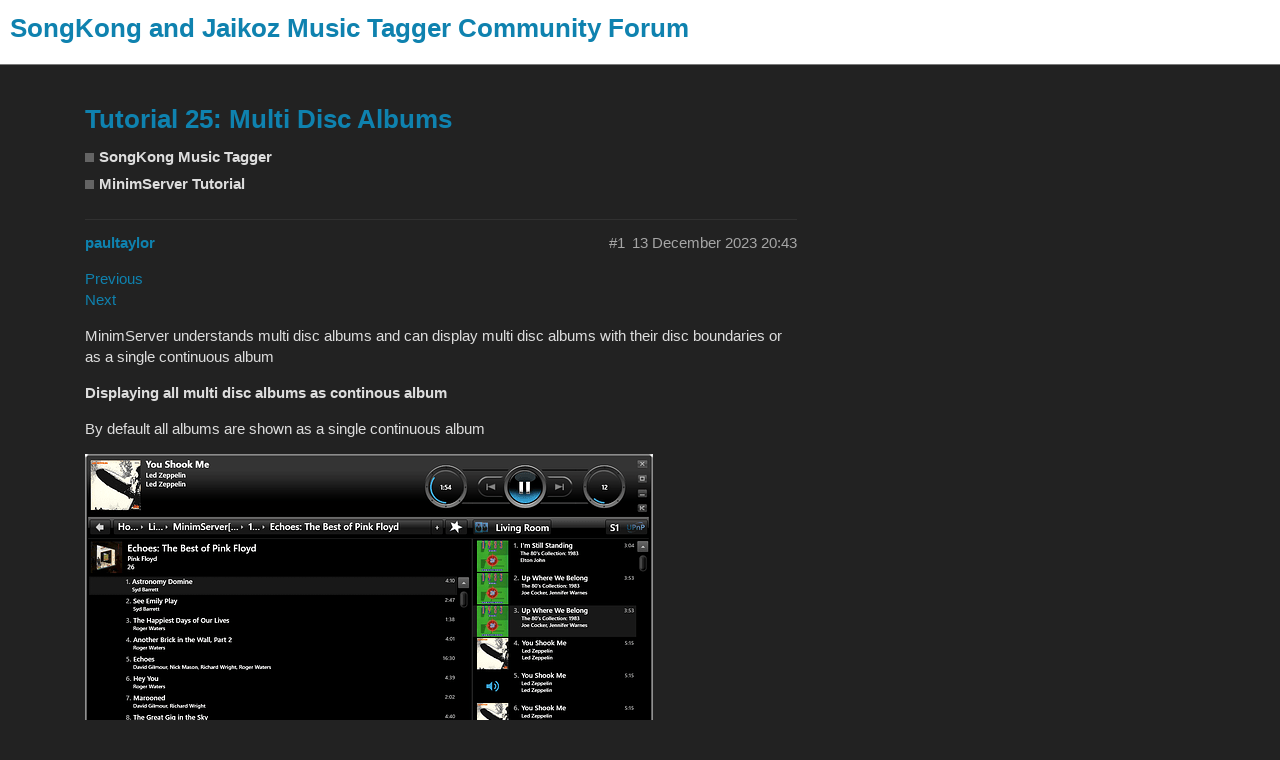

--- FILE ---
content_type: text/html; charset=utf-8
request_url: https://community.jthink.net/t/tutorial-25-multi-disc-albums/11916
body_size: 4438
content:
<!DOCTYPE html>
<html lang="en">
  <head>
    <meta charset="utf-8">
    <title>Tutorial 25: Multi Disc Albums - MinimServer Tutorial - SongKong and Jaikoz Music Tagger Community Forum</title>
    <meta name="description" content="Previous 
Next 
MinimServer understands multi disc albums and can  display multi disc albums with their disc boundaries or as a single continuous album 
Displaying all multi disc albums as continous album 
By default all&amp;hellip;">
    <meta name="generator" content="Discourse 2.4.0.beta10 - https://github.com/discourse/discourse version 9f0e57b3380375e555ec75f87194949e24476932">
<link rel="icon" type="image/png" href="https://community.jthink.net/uploads/default/optimized/1X/0dd03c9f767a82a08e1e779705caaac4229a4061_2_32x32.png">
<link rel="apple-touch-icon" type="image/png" href="https://community.jthink.net/uploads/default/optimized/1X/76b35849c236fdb6f7af2ab37774447da9cb8e18_2_180x180.png">
<meta name="theme-color" content="#111111">
<meta name="viewport" content="width=device-width, initial-scale=1.0, minimum-scale=1.0, user-scalable=yes, viewport-fit=cover">
<link rel="canonical" href="https://community.jthink.net/t/tutorial-25-multi-disc-albums/11916" />
<script type="application/ld+json">{"@context":"http://schema.org","@type":"WebSite","url":"https://community.jthink.net","potentialAction":{"@type":"SearchAction","target":"https://community.jthink.net/search?q={search_term_string}","query-input":"required name=search_term_string"}}</script>
<link rel="search" type="application/opensearchdescription+xml" href="https://community.jthink.net/opensearch.xml" title="SongKong and Jaikoz Music Tagger Community Forum Search">

      <link href="/stylesheets/desktop_1_9bc1f8b1385dabac7f57ba34c78f547d099c060c.css?__ws=community.jthink.net" media="all" rel="stylesheet" data-target="desktop" data-theme-id="1"/>
      <link href="/stylesheets/desktop_theme_1_5edacc238e7459ba1f5d820f67f4f663ea29cea4.css?__ws=community.jthink.net" media="all" rel="stylesheet" data-target="desktop_theme" data-theme-id="1"/>
    
    
        <link rel="alternate" type="application/rss+xml" title="RSS feed of &#39;Tutorial 25: Multi Disc Albums&#39;" href="https://community.jthink.net/t/tutorial-25-multi-disc-albums/11916.rss" />
    <meta property="og:site_name" content="SongKong and Jaikoz Music Tagger Community Forum" />
<meta name="twitter:card" content="summary" />
<meta name="twitter:image" content="https://community.jthink.net/uploads/default/optimized/2X/6/6c96e8ca8075ce21a4d8b5ef22a4051f26bfa880_2_568x500.png" />
<meta property="og:image" content="https://community.jthink.net/uploads/default/optimized/2X/6/6c96e8ca8075ce21a4d8b5ef22a4051f26bfa880_2_568x500.png" />
<meta property="og:url" content="https://community.jthink.net/t/tutorial-25-multi-disc-albums/11916" />
<meta name="twitter:url" content="https://community.jthink.net/t/tutorial-25-multi-disc-albums/11916" />
<meta property="og:title" content="Tutorial 25: Multi Disc Albums" />
<meta name="twitter:title" content="Tutorial 25: Multi Disc Albums" />
<meta property="og:description" content="Previous  Next  MinimServer understands multi disc albums and can  display multi disc albums with their disc boundaries or as a single continuous album  Displaying all multi disc albums as continous album  By default all albums are shown as a single continuous album    Displaying all multi disc albums as multidisc  But the option showAllDiscs can be enabled so that the discs are shown, personally I prefer this as it better represents the physical release.  serverOptions:showAllDiscs=true    But ..." />
<meta name="twitter:description" content="Previous  Next  MinimServer understands multi disc albums and can  display multi disc albums with their disc boundaries or as a single continuous album  Displaying all multi disc albums as continous album  By default all albums are shown as a single continuous album    Displaying all multi disc albums as multidisc  But the option showAllDiscs can be enabled so that the discs are shown, personally I prefer this as it better represents the physical release.  serverOptions:showAllDiscs=true    But ..." />
<meta property="article:published_time" content="2023-11-17T15:14:40+00:00" />
<meta property="og:ignore_canonical" content="true" />



    
  </head>
  <body class="crawler">
    <div id="top-navbar" class="container">
<span id="top-navbar-links" display="none">
  <a href="https://www.jthink.net/songkong" class="dow-menu">SongKong</a>
  <a href="https://www.jthink.net/jaikoz" class="dow-menu">Jaikoz</a>
</span>
</div>
    <header>
      <a href="/">
          <h1>SongKong and Jaikoz Music Tagger Community Forum</h1>
      </a>
    </header>
    <div id="main-outlet" class="wrap">
        <h1 class="crawler-topic-title">
    <a href="/t/tutorial-25-multi-disc-albums/11916">Tutorial 25: Multi Disc Albums</a>
  </h1>

  <div id="breadcrumbs" itemscope itemtype="http://schema.org/BreadcrumbList">
      <div itemprop="itemListElement" itemscope itemtype="http://schema.org/ListItem">
        <a href="https://community.jthink.net/c/songkong" class="badge-wrapper bullet" itemprop="item">
          <span class="badge-category-bg"></span>
          <span class="category-title" itemprop="name">SongKong Music Tagger</span>
        </a>
        <meta itemprop="position" content="1" />
      </div>
      <div itemprop="itemListElement" itemscope itemtype="http://schema.org/ListItem">
        <a href="https://community.jthink.net/c/songkong/minimserver-tutorial" class="badge-wrapper bullet" itemprop="item">
          <span class="badge-category-bg"></span>
          <span class="category-title" itemprop="name">MinimServer Tutorial</span>
        </a>
        <meta itemprop="position" content="2" />
      </div>
  </div>


  


    <div itemscope itemtype='http://schema.org/DiscussionForumPosting' class='topic-body crawler-post'>
        <div class='crawler-post-meta'>
          <span class="creator" itemprop="author" itemscope itemtype="http://schema.org/Person">
            <a itemprop="url" href='https://community.jthink.net/u/paultaylor'><span itemprop='name'>paultaylor</span></a>
            
          </span>

          <span class="crawler-post-infos">
              <meta itemprop='datePublished' content='2023-11-17T15:14:40Z'>
              <time itemprop='dateModified' datetime='2023-12-13T20:43:38Z' class='post-time'>
                13 December 2023 20:43
              </time>
          <span itemprop='position'>#1</span>
          </span>
        </div>
        <div class='post' itemprop='articleBody'>
          <p><a href="https://community.jthink.net/t/tutorial-19-modifying-display-at-album-level-using-display-format/11915">Previous</a><br>
<a href="https://community.jthink.net/t/tutorial-26-configuring-artwork-for-indexes/11926">Next</a></p>
<p>MinimServer understands multi disc albums and can  display multi disc albums with their disc boundaries or as a single continuous album</p>
<p><strong>Displaying all multi disc albums as continous album</strong></p>
<p>By default all albums are shown as a single continuous album</p>
<p><div class="lightbox-wrapper"><a class="lightbox" href="https://community.jthink.net/uploads/default/original/2X/6/6c96e8ca8075ce21a4d8b5ef22a4051f26bfa880.png" data-download-href="https://community.jthink.net/uploads/default/6c96e8ca8075ce21a4d8b5ef22a4051f26bfa880" title="image"><img src="https://community.jthink.net/uploads/default/optimized/2X/6/6c96e8ca8075ce21a4d8b5ef22a4051f26bfa880_2_568x500.png" alt="image" data-base62-sha1="fuCT5H3qMlj9r6AfUGxl1rNXajC" width="568" height="500" srcset="https://community.jthink.net/uploads/default/optimized/2X/6/6c96e8ca8075ce21a4d8b5ef22a4051f26bfa880_2_568x500.png, https://community.jthink.net/uploads/default/optimized/2X/6/6c96e8ca8075ce21a4d8b5ef22a4051f26bfa880_2_852x750.png 1.5x, https://community.jthink.net/uploads/default/original/2X/6/6c96e8ca8075ce21a4d8b5ef22a4051f26bfa880.png 2x" data-small-upload="https://community.jthink.net/uploads/default/optimized/2X/6/6c96e8ca8075ce21a4d8b5ef22a4051f26bfa880_2_10x10.png"><div class="meta">
<svg class="fa d-icon d-icon-far-image svg-icon" aria-hidden="true"><use xlink:href="#far-image"></use></svg><span class="filename">image</span><span class="informations">1084×954 237 KB</span><svg class="fa d-icon d-icon-discourse-expand svg-icon" aria-hidden="true"><use xlink:href="#discourse-expand"></use></svg>
</div></a></div></p>
<p><strong>Displaying all multi disc albums as multidisc</strong></p>
<p>But the option <em>showAllDiscs</em> can be enabled so that the discs are shown, personally I prefer this as it better represents the physical release.</p>
<p><em>serverOptions:showAllDiscs=true</em></p>
<p><div class="lightbox-wrapper"><a class="lightbox" href="https://community.jthink.net/uploads/default/original/2X/a/ad074a79327020e0d411ef3cf0beb937025ec00d.png" data-download-href="https://community.jthink.net/uploads/default/ad074a79327020e0d411ef3cf0beb937025ec00d" title="image"><img src="https://community.jthink.net/uploads/default/optimized/2X/a/ad074a79327020e0d411ef3cf0beb937025ec00d_2_568x500.png" alt="image" data-base62-sha1="oGGdPzB7TKi2qKEvCk0TdvTtMol" width="568" height="500" srcset="https://community.jthink.net/uploads/default/optimized/2X/a/ad074a79327020e0d411ef3cf0beb937025ec00d_2_568x500.png, https://community.jthink.net/uploads/default/optimized/2X/a/ad074a79327020e0d411ef3cf0beb937025ec00d_2_852x750.png 1.5x, https://community.jthink.net/uploads/default/original/2X/a/ad074a79327020e0d411ef3cf0beb937025ec00d.png 2x" data-small-upload="https://community.jthink.net/uploads/default/optimized/2X/a/ad074a79327020e0d411ef3cf0beb937025ec00d_2_10x10.png"><div class="meta">
<svg class="fa d-icon d-icon-far-image svg-icon" aria-hidden="true"><use xlink:href="#far-image"></use></svg><span class="filename">image</span><span class="informations">1084×954 233 KB</span><svg class="fa d-icon d-icon-discourse-expand svg-icon" aria-hidden="true"><use xlink:href="#discourse-expand"></use></svg>
</div></a></div></p>
<p>But if we want to display some albums as multi disc and some as not it gets more complicated</p>
<p><strong>Displaying a release as MultiDisc</strong></p>
<p>Within SongKong on the <em>Album Format</em> tab the <em>Multi Disc Releases</em> option decides what is stored in the <em>Disc SubTitle</em> field, if we store a value in this field MinimServer will show each disc of a multi disc album regardless of the value of <em>showAllDiscs</em>.</p>
<p><div class="lightbox-wrapper"><a class="lightbox" href="https://community.jthink.net/uploads/default/original/2X/b/b726aeefe0671cdbe22f7e6de2b9c70f651e6380.png" data-download-href="https://community.jthink.net/uploads/default/b726aeefe0671cdbe22f7e6de2b9c70f651e6380" title="image"><img src="https://community.jthink.net/uploads/default/optimized/2X/b/b726aeefe0671cdbe22f7e6de2b9c70f651e6380_2_540x500.png" alt="image" data-base62-sha1="q8efRe7nNZl87TUyIendrSO3cs0" width="540" height="500" srcset="https://community.jthink.net/uploads/default/optimized/2X/b/b726aeefe0671cdbe22f7e6de2b9c70f651e6380_2_540x500.png, https://community.jthink.net/uploads/default/optimized/2X/b/b726aeefe0671cdbe22f7e6de2b9c70f651e6380_2_810x750.png 1.5x, https://community.jthink.net/uploads/default/original/2X/b/b726aeefe0671cdbe22f7e6de2b9c70f651e6380.png 2x" data-small-upload="https://community.jthink.net/uploads/default/optimized/2X/b/b726aeefe0671cdbe22f7e6de2b9c70f651e6380_2_10x10.png"><div class="meta">
<svg class="fa d-icon d-icon-far-image svg-icon" aria-hidden="true"><use xlink:href="#far-image"></use></svg><span class="filename">image</span><span class="informations">918×850 42.6 KB</span><svg class="fa d-icon d-icon-discourse-expand svg-icon" aria-hidden="true"><use xlink:href="#discourse-expand"></use></svg>
</div></a></div></p>
<p>By default we always store a value in Disc Subtitle for multi disc albums, if the disc has a special title we store that, if not we just store *Disc N where N is the disc number. *if a multi disc album has been matched to SongKong and each disc has a subtitle then SongKong will store this in the <em>Disc Subtitle</em> field.</p>
<p>But if we set the option to <em>Add Disc Subtitle if Disc has Title</em> then only discs with special titles will be displayed as multi disc albums in MnimServer.</p>
<p><div class="lightbox-wrapper"><a class="lightbox" href="https://community.jthink.net/uploads/default/original/2X/e/e33b0d99329d8628bb3d611eb702d206df5e3c9e.png" data-download-href="https://community.jthink.net/uploads/default/e33b0d99329d8628bb3d611eb702d206df5e3c9e" title="image"><img src="https://community.jthink.net/uploads/default/optimized/2X/e/e33b0d99329d8628bb3d611eb702d206df5e3c9e_2_690x443.png" alt="image" data-base62-sha1="wqaUcE2VyQuIxuvnI2alAj2TFLg" width="690" height="443" srcset="https://community.jthink.net/uploads/default/optimized/2X/e/e33b0d99329d8628bb3d611eb702d206df5e3c9e_2_690x443.png, https://community.jthink.net/uploads/default/original/2X/e/e33b0d99329d8628bb3d611eb702d206df5e3c9e.png 1.5x, https://community.jthink.net/uploads/default/original/2X/e/e33b0d99329d8628bb3d611eb702d206df5e3c9e.png 2x" data-small-upload="https://community.jthink.net/uploads/default/optimized/2X/e/e33b0d99329d8628bb3d611eb702d206df5e3c9e_2_10x10.png"><div class="meta">
<svg class="fa d-icon d-icon-far-image svg-icon" aria-hidden="true"><use xlink:href="#far-image"></use></svg><span class="filename">image</span><span class="informations">959×617 31.2 KB</span><svg class="fa d-icon d-icon-discourse-expand svg-icon" aria-hidden="true"><use xlink:href="#discourse-expand"></use></svg>
</div></a></div></p>
<p><div class="lightbox-wrapper"><a class="lightbox" href="https://community.jthink.net/uploads/default/original/2X/c/c0ec92a2b15c52ea73109635002905b934c4734a.png" data-download-href="https://community.jthink.net/uploads/default/c0ec92a2b15c52ea73109635002905b934c4734a" title="image"><img src="https://community.jthink.net/uploads/default/optimized/2X/c/c0ec92a2b15c52ea73109635002905b934c4734a_2_594x499.png" alt="image" data-base62-sha1="rwGwOfDaUJ8g6EIAbGp44ekx72W" width="594" height="499" srcset="https://community.jthink.net/uploads/default/optimized/2X/c/c0ec92a2b15c52ea73109635002905b934c4734a_2_594x499.png, https://community.jthink.net/uploads/default/optimized/2X/c/c0ec92a2b15c52ea73109635002905b934c4734a_2_891x748.png 1.5x, https://community.jthink.net/uploads/default/original/2X/c/c0ec92a2b15c52ea73109635002905b934c4734a.png 2x" data-small-upload="https://community.jthink.net/uploads/default/optimized/2X/c/c0ec92a2b15c52ea73109635002905b934c4734a_2_10x10.png"><div class="meta">
<svg class="fa d-icon d-icon-far-image svg-icon" aria-hidden="true"><use xlink:href="#far-image"></use></svg><span class="filename">image</span><span class="informations">1101×926 229 KB</span><svg class="fa d-icon d-icon-discourse-expand svg-icon" aria-hidden="true"><use xlink:href="#discourse-expand"></use></svg>
</div></a></div></p>
<p>But there is one exception to this, if using <strong>ID3v23</strong> tagging format then MinimServer doesn’t recognize the <em>Disc Subtitle</em> field that SongKong uses and will not show separate discs, it is okay for ID3v24 and other tagging formats.</p>
<p>We can also  use <em>Edit Songs Metadata</em> to manually add or remove a value for each disc.</p>
<p><div class="lightbox-wrapper"><a class="lightbox" href="https://community.jthink.net/uploads/default/original/2X/3/3395709bc8e7775092fa5da12e318de20f810fce.png" data-download-href="https://community.jthink.net/uploads/default/3395709bc8e7775092fa5da12e318de20f810fce" title="image"><img src="https://community.jthink.net/uploads/default/original/2X/3/3395709bc8e7775092fa5da12e318de20f810fce.png" alt="image" data-base62-sha1="7mkwvZOO9Ztk19nbgJOJZMcgKFE" width="690" height="488" data-small-upload="https://community.jthink.net/uploads/default/optimized/2X/3/3395709bc8e7775092fa5da12e318de20f810fce_2_10x10.png"><div class="meta">
<svg class="fa d-icon d-icon-far-image svg-icon" aria-hidden="true"><use xlink:href="#far-image"></use></svg><span class="filename">image</span><span class="informations">1105×783 39.8 KB</span><svg class="fa d-icon d-icon-discourse-expand svg-icon" aria-hidden="true"><use xlink:href="#discourse-expand"></use></svg>
</div></a></div></p>
<p><strong>Not displaying a release as Multi-Disc</strong></p>
<p>If we have a multi-disc album with subtitles and we <strong>do not</strong> want MinimServer to display as multi disc we can either:</p>
<p>Set <em>Multi Disc Releases</em> to <em>Never add Disc Subtitle</em> then MinimServer will display all multi discs albums as single disc albums.</p>
<p>-Use <em>Manual Song metadata</em>  to remove any values from the Disc SubTitle field (this can be found on the <em>Songs</em> tab)</p>
<p>-Use the <em>MetaGrater</em> task to remove the <em>Disc Subtitle</em> field from songs in the selected folder</p>
<p><div class="lightbox-wrapper"><a class="lightbox" href="https://community.jthink.net/uploads/default/original/2X/2/2e5278059b9f152b8432205b659fcebe6d266815.png" data-download-href="https://community.jthink.net/uploads/default/2e5278059b9f152b8432205b659fcebe6d266815" title="image"><img src="https://community.jthink.net/uploads/default/optimized/2X/2/2e5278059b9f152b8432205b659fcebe6d266815_2_690x316.png" alt="image" data-base62-sha1="6BMErsMpv2OJlEJIVuukINUSy3z" width="690" height="316" srcset="https://community.jthink.net/uploads/default/optimized/2X/2/2e5278059b9f152b8432205b659fcebe6d266815_2_690x316.png, https://community.jthink.net/uploads/default/original/2X/2/2e5278059b9f152b8432205b659fcebe6d266815.png 1.5x, https://community.jthink.net/uploads/default/original/2X/2/2e5278059b9f152b8432205b659fcebe6d266815.png 2x" data-small-upload="https://community.jthink.net/uploads/default/optimized/2X/2/2e5278059b9f152b8432205b659fcebe6d266815_2_10x10.png"><div class="meta">
<svg class="fa d-icon d-icon-far-image svg-icon" aria-hidden="true"><use xlink:href="#far-image"></use></svg><span class="filename">image</span><span class="informations">941×432 18.9 KB</span><svg class="fa d-icon d-icon-discourse-expand svg-icon" aria-hidden="true"><use xlink:href="#discourse-expand"></use></svg>
</div></a></div></p>
<p><a href="https://community.jthink.net/t/tutorial-19-modifying-display-at-album-level-using-display-format/11915">Previous</a><br>
<a href="https://community.jthink.net/t/tutorial-26-configuring-artwork-for-indexes/11926">Next</a></p>
        </div>

        <meta itemprop='headline' content='Tutorial 25: Multi Disc Albums'>

        <div itemprop="interactionStatistic" itemscope itemtype="http://schema.org/InteractionCounter">
           <meta itemprop="interactionType" content="http://schema.org/LikeAction"/>
           <meta itemprop="userInteractionCount" content="0" />
           <span class='post-likes'></span>
         </div>

         <div itemprop="interactionStatistic" itemscope itemtype="http://schema.org/InteractionCounter">
            <meta itemprop="interactionType" content="http://schema.org/CommentAction"/>
            <meta itemprop="userInteractionCount" content="0" />
          </div>

            <div class='crawler-linkback-list' itemscope itemtype='http://schema.org/ItemList'>
                  <div itemprop='itemListElement' itemscope itemtype='http://schema.org/ListItem'>
                    <a href="https://community.jthink.net/t/getting-naim-app-to-display-multi-disk-albums-as-i-wish/13005/2" itemprop='item'>
                      <meta itemprop='url' content='https://community.jthink.net/t/getting-naim-app-to-display-multi-disk-albums-as-i-wish/13005/2'>
                      <meta itemprop='position' content='10'>
                      <span itemprop='name'>Getting Naim app to display multi disk albums as I wish</span>
                    </a>
                  </div>
                  <div itemprop='itemListElement' itemscope itemtype='http://schema.org/ListItem'>
                    <a href="https://community.jthink.net/t/tutorial-20-groups-and-works/11911" itemprop='item'>
                      <meta itemprop='url' content='https://community.jthink.net/t/tutorial-20-groups-and-works/11911'>
                      <meta itemprop='position' content='11'>
                      <span itemprop='name'>Tutorial 20: Groups and Works</span>
                    </a>
                  </div>
                  <div itemprop='itemListElement' itemscope itemtype='http://schema.org/ListItem'>
                    <a href="https://community.jthink.net/t/merged-disc-1-and-2-together-on-melco-app/12196/8" itemprop='item'>
                      <meta itemprop='url' content='https://community.jthink.net/t/merged-disc-1-and-2-together-on-melco-app/12196/8'>
                      <meta itemprop='position' content='12'>
                      <span itemprop='name'>Merged disc 1 and 2 together on Melco app</span>
                    </a>
                  </div>
                  <div itemprop='itemListElement' itemscope itemtype='http://schema.org/ListItem'>
                    <a href="https://community.jthink.net/t/tutorial-fix-songs-album-format-options/11674" itemprop='item'>
                      <meta itemprop='url' content='https://community.jthink.net/t/tutorial-fix-songs-album-format-options/11674'>
                      <meta itemprop='position' content='13'>
                      <span itemprop='name'>Tutorial: Fix Songs - Album Format Options</span>
                    </a>
                  </div>
                  <div itemprop='itemListElement' itemscope itemtype='http://schema.org/ListItem'>
                    <a href="https://community.jthink.net/t/beginning-with-jaikoz-first-time-trial/12099/33" itemprop='item'>
                      <meta itemprop='url' content='https://community.jthink.net/t/beginning-with-jaikoz-first-time-trial/12099/33'>
                      <meta itemprop='position' content='14'>
                      <span itemprop='name'>Beginning with Jaikoz First Time Trial</span>
                    </a>
                  </div>
                  <div itemprop='itemListElement' itemscope itemtype='http://schema.org/ListItem'>
                    <a href="https://community.jthink.net/t/aurender-songkong-and-mac/11998/4" itemprop='item'>
                      <meta itemprop='url' content='https://community.jthink.net/t/aurender-songkong-and-mac/11998/4'>
                      <meta itemprop='position' content='15'>
                      <span itemprop='name'>Aurender, Songkong and Mac</span>
                    </a>
                  </div>
                  <div itemprop='itemListElement' itemscope itemtype='http://schema.org/ListItem'>
                    <a href="https://community.jthink.net/t/songkong-10-1-placebo-released-13th-of-december-2023/11965" itemprop='item'>
                      <meta itemprop='url' content='https://community.jthink.net/t/songkong-10-1-placebo-released-13th-of-december-2023/11965'>
                      <meta itemprop='position' content='16'>
                      <span itemprop='name'>SongKong 10.1 Placebo released 13th of December 2023</span>
                    </a>
                  </div>
                  <div itemprop='itemListElement' itemscope itemtype='http://schema.org/ListItem'>
                    <a href="https://community.jthink.net/t/minimserver-tutorial/11894" itemprop='item'>
                      <meta itemprop='url' content='https://community.jthink.net/t/minimserver-tutorial/11894'>
                      <meta itemprop='position' content='17'>
                      <span itemprop='name'>MinimServer Tutorial</span>
                    </a>
                  </div>
                  <div itemprop='itemListElement' itemscope itemtype='http://schema.org/ListItem'>
                    <a href="https://community.jthink.net/t/merged-disc-1-and-2-together-on-melco-app/12196/11" itemprop='item'>
                      <meta itemprop='url' content='https://community.jthink.net/t/merged-disc-1-and-2-together-on-melco-app/12196/11'>
                      <meta itemprop='position' content='18'>
                      <span itemprop='name'>Merged disc 1 and 2 together on Melco app</span>
                    </a>
                  </div>
            </div>

    </div>






    </div>
    <footer class="container wrap">
      <nav class='crawler-nav' itemscope itemtype='http://schema.org/SiteNavigationElement'>
        <ul>
        <li itemprop="name"><a href='/' itemprop="url">Home </a></li>
        <li itemprop="name"><a href='/categories' itemprop="url">Categories </a></li>
        <li itemprop="name"><a href='/guidelines' itemprop="url">FAQ/Guidelines </a></li>
        <li itemprop="name"><a href='/tos' itemprop="url">Terms of Service </a></li>
        <li itemprop="name"><a href='/privacy' itemprop="url">Privacy Policy </a></li>
        </ul>
      </nav>
      <p class='powered-by-link'>Powered by <a href="https://www.discourse.org">Discourse</a>, best viewed with JavaScript enabled</p>
    </footer>
    
    
  </body>
  
</html>
